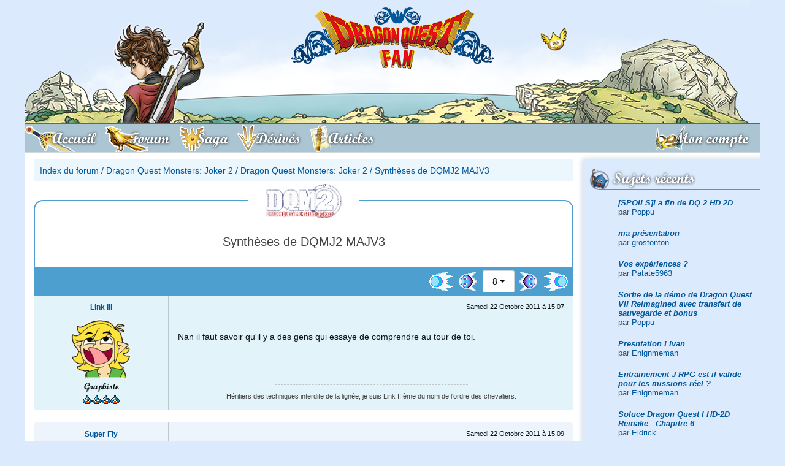

--- FILE ---
content_type: text/html; charset=UTF-8
request_url: http://www.dragonquest-fan.com/forum/index.php?showtopic=9403&page=8&subjectID=9403&pageID=92
body_size: 9361
content:
<!DOCTYPE html>
<html xmlns="http://www.w3.org/1999/xhtml" lang="fr">
<head>
  <title>Monsters Joker 2 - Synthèses de DQMJ2 MAJV3</title>
<meta name="keywords" content="forum,synthèses,de,dqmj2,majv3dragon,quest,monstersjoker,2" />
<meta name="description" content="Forum Dragon Quest Monsters: Joker 2 - Dragon Quest Monsters: Joker 2 - Synthèses de DQMJ2 MAJV3" />
<meta property='og:image' content='http://www.dragonquest-fan.com/imgs/website/news/default.png'/>
<meta property='og:image:secure_url' content='https://www.dragonquest-fan.com/imgs/website/news/default.png' />
<meta name='twitter:card' content='summary_large_image'>
<meta name='twitter:site' content='@DraqueFan'>
<meta name='twitter:creator' content='@flavien.salsmann'>
<meta name='twitter:title' content='Monsters Joker 2 - Synthèses de DQMJ2 MAJV3'>
<meta name='twitter:description' content='Forum Dragon Quest Monsters: Joker 2 - Dragon Quest Monsters: Joker 2 - Synthèses de DQMJ2 MAJV3''>
<meta name='twitter:image' content='https://www.dragonquest-fan.com/imgs/website/news/default.png' >
	<meta http-equiv="Content-Type" content="application/xhtml+xml; charset=utf-8" />
	<meta name="author" content="Flavien - Poppu - Salsmann" />
	<meta name="copyright" content="2018 - Dragon Quest Fan" />
	<meta name="identifier_url" content="http://www.dragonquest-fan.com" />
	<meta name="reply_to" content="poppu@dragonquest-fan.com" />
	<meta name="revisit-after" content="1 day" />
  <meta name="robots" content="index, follow" />
  <meta name="viewport" content="width=device-width, initial-scale=1, shrink-to-fit=no">

  <!-- LISTES DES CSS -->
  <link rel="stylesheet" href="/include/css/fontawesome-all.css" type="text/css" />
	<link rel="stylesheet" href="/include/css/v2.min.css" type="text/css" />

  <!-- jquery and popper for bootstrap -->
  <script src="/include/jvs/lib/jquery-3.2.1.min.js"></script>
  <script src="/include/jvs/lib/popper.min.js"></script>

	<link rel="shortcut icon" href="/favicon.ico" />
  <link rel="alternate" type="application/rss+xml" title="RSS Dragon Quest Fan" href="http://www.dragonquest-fan.com/rss.xml" />
  <!-- Pour le retour en haut de page -->
  <script src="/include/jvs/scroll-top.js"></script>

  <!-- Google Analytics -->
  <!--
  <script type="text/javascript">
    var _gaq = _gaq || [];
    _gaq.push(['_setAccount', 'UA-19712100-1']);
    _gaq.push(['_trackPageview']);
    (function() {
      var ga = document.createElement('script'); ga.type = 'text/javascript'; ga.async = true;
      ga.src = ('https:' == document.location.protocol ? 'https://ssl' : 'http://www') + '.google-analytics.com/ga.js';
      var s = document.getElementsByTagName('script')[0]; s.parentNode.insertBefore(ga, s);
    })();
  </script>
  -->
  <!-- End of Google Analytics -->
</head>


<body  class='dragonquest-'>

  <a id='top'></a>
  <div class="container px-0">
          <!-- we display the banner only to tablet and desktop devices -->
      <a id='banner' href='/'><img id='banner_bg' src='/imgs/website/banner/bg-banner.png' srcset='/imgs/website/banner/bg-banner@2x.png 2x'><img class='hero' src='/imgs/website/banner/heroes/dragonquestswords/1.png' srcset='/imgs/website/banner/heroes/dragonquestswords/1@2x.png 2x' alt='Héro bannière'><img id='slime' src='/imgs/website/banner/gome.png' srcset='/imgs/website/banner/gome@2x.png 2x'><img id='logo' src='/imgs/website/banner/logo.png' srcset='/imgs/website/banner/logo@2x.png 2x'></a>    
    <!-- <a id="banner" href="/">
        <div class="hero"></div>
        <div id="slime"></div>
        <div id="logo"></div>
      </a> -->

        <nav id="main_nav" class="navbar navbar-expand-md navbar-light bg-light">
    <button id="mobile_toggler" class="navbar-toggler" type="button" data-toggle="display" data-target="#mainNavToggler" data-scope="body">
      <i class="fas fa-bars"></i> MENU
    </button>
    <div class="collapse navbar-collapse no-transition" id="mainNavToggler">
      <div id="mobile_menu_header" class="d-flex flex-row d-md-none align-items-center">
        <button class="navbar-toggler" type="button" data-toggle="display" data-target="#mainNavToggler" data-scope="body">
          <i class="fas fa-times"></i>
        </button>
      </div>
      <ul id="main_menu" class="navbar-nav nav nav-pills w-100 pr-0 pr-md-5">
        <li id="accueil" class="nav-item order-1">
          <a class="nav-link" href="/">
            <span class="full-label">Accueil</span>
          </a>
        </li>
        <li id="forum" class="nav-item order-1">
          <a class="nav-link" href="/forum">
            <span class="full-label">Forum</span>
          </a>
        </li>
        <li id="saga" class="nav-item order-1">
          <a class="nav-link" href="/saga">
            <span class="full-label">Saga</span>
          </a>
        </li>
        <li id="derives" class="nav-item order-1">
          <a class="nav-link" href="/derives">
            <span class="full-label">Dérivés</span>
          </a>
        </li>
        <li id="articles" class="nav-item order-1">
          <a class="nav-link" href="/articles">
            <span class="full-label">Articles</span>
          </a>
        </li>
        <li id='login' class='nav-item order-0 order-md-2 ml-0 ml-md-auto mx-auto mx-md-0'><a class='nav-link' href='/connexion'><span class='full-label'>Mon compte</span></a></li><div class='navbar-divider'></div>      </ul>
      <button class="d-block d-md-none btn btn-outline-dark btn-icon mx-auto mt-30" data-toggle="display" data-target="#mainNavToggler" data-scope="body"><i class="fas fa-times"></i></button>
    </div>
  </nav>
  <script>$.getScript('/include/jvs/burger-menu.js');</script>
    <div id="main" class="d-flex flex-row-reverse">
    <div id="right_nav" class="d-none d-md-block">
  
    <!-- TWITCH -->

  <div id="recent_posts">
    <div class="r-icon">
      <i style="background-image: url('/imgs/website/icons/right/wip.png')"></i>
      <h2>Sujets récents</h2>
    </div>
    <div class="right-content">
      <div class='list-group'><div class='list-group-item list-group-item-action text-left mb-5'><b><i><a href='/forum/index.php?subjectID=15057&amp;pageID=1#403034' >[SPOILS]La fin de DQ 2 HD 2D </a></i></b><br />par <a href='/website/general/profil.php?memberID=1'>Poppu</a></div>
<div class='list-group-item list-group-item-action text-left mb-5'><b><i><a href='/forum/index.php?subjectID=15062&amp;pageID=1#403033' >ma présentation</a></i></b><br />par <a href='/website/general/profil.php?memberID=10001329'>grostonton</a></div>
<div class='list-group-item list-group-item-action text-left mb-5'><b><i><a href='/forum/index.php?subjectID=15033&amp;pageID=1#403031' >Vos expériences ?</a></i></b><br />par <a href='/website/general/profil.php?memberID=10001217'>Patate5963</a></div>
<div class='list-group-item list-group-item-action text-left mb-5'><b><i><a href='/forum/index.php?subjectID=15061&amp;pageID=1#403030' >Sortie de la démo de Dragon Quest VII Reimagined avec transfert de sauvegarde et bonus</a></i></b><br />par <a href='/website/general/profil.php?memberID=1'>Poppu</a></div>
<div class='list-group-item list-group-item-action text-left mb-5'><b><i><a href='/forum/index.php?subjectID=15058&amp;pageID=1#403028' >Presntation Livan</a></i></b><br />par <a href='/website/general/profil.php?memberID=92777'>Enignmeman</a></div>
<div class='list-group-item list-group-item-action text-left mb-5'><b><i><a href='/forum/index.php?subjectID=15059&amp;pageID=1#403027' >Entrainement J-RPG est-il valide pour les missions réel ?</a></i></b><br />par <a href='/website/general/profil.php?memberID=92777'>Enignmeman</a></div>
<div class='list-group-item list-group-item-action text-left mb-5'><b><i><a href='/forum/index.php?subjectID=15060&amp;pageID=1#403026' >Soluce Dragon Quest I HD-2D Remake - Chapitre 6</a></i></b><br />par <a href='/website/general/profil.php?memberID=50480'>Eldrick</a></div>
<div class='list-group-item list-group-item-action text-left mb-5'><b><i><a href='/forum/index.php?subjectID=15056&amp;pageID=1#403021' >Dragon Quest II HD-2D Remake : Où farmer l&#039;expérience et l&#039;argent</a></i></b><br />par <a href='/website/general/profil.php?memberID=78143'>Samchi</a></div>
<div class='list-group-item list-group-item-action text-left mb-5'><b><i><a href='/forum/index.php?subjectID=15053&amp;pageID=1#403019' >Dragon Quest II HD-2D Remake : Tous les emplacements des Parchemins</a></i></b><br />par <a href='/website/general/profil.php?memberID=1'>Poppu</a></div>
<div class='list-group-item list-group-item-action text-left mb-5'><b><i><a href='/forum/index.php?subjectID=15055&amp;pageID=1#403018' >Soluce Dragon Quest I HD-2D Remake - Chapitre 5</a></i></b><br />par <a href='/website/general/profil.php?memberID=50480'>Eldrick</a></div>
</div>    </div>
  </div>

  <div id="communaute">
    <div class="r-icon">
      <i id="rub_communaute"></i>
      <h2>Communauté</h2>
    </div>
    <div class="right-content">
      <div class="list-group">
        <a class='list-group-item list-group-item-action' href='/website/general/equipe.php'>L'équipe</a><a class='list-group-item list-group-item-action' href='/website/general/livreor.php'>Livre d'or</a><a class='list-group-item list-group-item-action' href='/website/general/membres.php'>Les membres</a><a class='list-group-item list-group-item-action' href='/website/general/news_archive.php'>Les archives d'actualité</a>      </div>
    </div>
  </div>

  <div id="soutenir">
    <div class="r-icon">
      <i id="rub_soutenir"></i>
      <h2>Nous soutenir</h2>
    </div>
    <div class="container text-center">
      <a target="_blank" href="https://amzn.to/2MpCP2x">
        <img src="/imgs/website/design/common/d11_amazon.png" alt="Boutique Dragon Quest Fan DQ XI Amazon" />
      </a>
      <div class="mx-auto">
        <a class="btn btn-outline-primary btn-icon" target="_blank" href="http://astore.amazon.fr/draquefan-21">
          <i class="fab fa-amazon"></i>
        </a>
        <a class="btn btn-outline-primary btn-icon" target="_blank" href="/rss.xml">
          <i class="fas fa-rss"></i>
        </a>
        <a class="btn btn-outline-primary btn-icon" target="_blank" href="https://www.facebook.com/DraqueFan/">
          <i class="fab fa-facebook"></i>
        </a>
        <a class="btn btn-outline-primary btn-icon" target="_blank" href="https://twitter.com/DraqueFan">
          <i class="fab fa-twitter"></i>
        </a>
      </div>
      <br />
    </div>
  </div>

  <div id="statistiques">
    <div class="r-icon">
      <i id="rub_statistiques"></i>
      <h2>Statistiques</h2>
    </div>
    <div class="right-content">
      <div class="list-group">
        <div class='list-group-item disabled'><div class='py-5'>Aucun membre en ligne</div><div class='list-group list-group-flush'></div></div>        <div class='list-group-item disabled'><div class='py-5'>7 anniversaires</div><div class='list-group list-group-flush'><a class='list-group-item list-group-item-action' href='/website/general/profil.php?memberID=10001124'>BastienH</a><a class='list-group-item list-group-item-action' href='/website/general/profil.php?memberID=74025'>Cristiano Messi</a><a class='list-group-item list-group-item-action' href='/website/general/profil.php?memberID=13205'>mcelias97</a><a class='list-group-item list-group-item-action' href='/website/general/profil.php?memberID=12497'>MLG41</a><a class='list-group-item list-group-item-action' href='/website/general/profil.php?memberID=12432'>ragnarok drake</a><a class='list-group-item list-group-item-action' href='/website/general/profil.php?memberID=13378'>Roi de Gotha</a><a class='list-group-item list-group-item-action' href='/website/general/profil.php?memberID=12708'>Soldano</a></div></div>        <div class='list-group-item disabled'><div class='py-5'>3 derniers inscrits</div><div class='list-group list-group-flush'><a class='list-group-item list-group-item-action' href='/website/general/profil.php?memberID=10001329'>grostonton</a><a class='list-group-item list-group-item-action' href='/website/general/profil.php?memberID=10001328'>boumpoisson</a><a class='list-group-item list-group-item-action' href='/website/general/profil.php?memberID=10001327'>klantexnqnt</a></div></div>      </div>
    </div>
  </div>
</div>
    <div id="content">

      <div class="d-block d-md-none">
            </div><div id="center" class="forum">
		<div class='breadcrumb'><a href='/forum/index.php'>Index du forum</a> / <a href='/forum/index.php?typeID=15'>Dragon Quest Monsters: Joker 2</a> / <a href='/forum/index.php?headerID=81'>Dragon Quest Monsters: Joker 2</a> / <a href='/forum/index.php?subjectID=9403'>Synthèses de DQMJ2 MAJV3</a></div><div id='topic_container'><div class='d-flex flex-column justify-content-center align-items-center forum-subject' id='topic_header'><div class='topic-logo logo-dragonquestmonstersjoker2'></div><h1 class='h3 my-30 px-10 text-center'>Synthèses de DQMJ2 MAJV3</h1></div><div id='action_header_left'></div><div id='action_header_right'></div></div><div class='dq-pagination d-flex flex-row justify-content-end align-items-center p-5'><a class='first' href='/forum/index.php?showtopic=9403&page=8&subjectID=9403&pageID=1'><img src='/imgs/website/icons/forum/first_page.png' alt='next' /></a><a class='previous' href='/forum/index.php?showtopic=9403&page=8&subjectID=9403&pageID=7'><img src='/imgs/website/icons/forum/previous_page.png' alt='previous' /></a><div class='dropdown mx-5'><button type='button' class='btn btn-flat-light dropdown-toggle' id='page_dropdown' data-toggle='dropdown' aria-haspopup='true' aria-expanded='false'>8</button><div class='dropdown-menu' aria-labelledby='page_dropdown'><a class='dropdown-item' href='/forum/index.php?showtopic=9403&page=8&subjectID=9403&pageID=1'/>1</a><a class='dropdown-item' href='/forum/index.php?showtopic=9403&page=8&subjectID=9403&pageID=2'/>2</a><a class='dropdown-item' href='/forum/index.php?showtopic=9403&page=8&subjectID=9403&pageID=3'/>3</a><a class='dropdown-item' href='/forum/index.php?showtopic=9403&page=8&subjectID=9403&pageID=4'/>4</a><a class='dropdown-item' href='/forum/index.php?showtopic=9403&page=8&subjectID=9403&pageID=5'/>5</a><a class='dropdown-item' href='/forum/index.php?showtopic=9403&page=8&subjectID=9403&pageID=6'/>6</a><a class='dropdown-item' href='/forum/index.php?showtopic=9403&page=8&subjectID=9403&pageID=7'/>7</a><a class='dropdown-item' href='/forum/index.php?showtopic=9403&page=8&subjectID=9403&pageID=8'/>8</a><a class='dropdown-item' href='/forum/index.php?showtopic=9403&page=8&subjectID=9403&pageID=9'/>9</a><a class='dropdown-item' href='/forum/index.php?showtopic=9403&page=8&subjectID=9403&pageID=10'/>10</a><a class='dropdown-item' href='/forum/index.php?showtopic=9403&page=8&subjectID=9403&pageID=11'/>11</a><a class='dropdown-item' href='/forum/index.php?showtopic=9403&page=8&subjectID=9403&pageID=12'/>12</a><a class='dropdown-item' href='/forum/index.php?showtopic=9403&page=8&subjectID=9403&pageID=13'/>13</a><a class='dropdown-item' href='/forum/index.php?showtopic=9403&page=8&subjectID=9403&pageID=14'/>14</a><a class='dropdown-item' href='/forum/index.php?showtopic=9403&page=8&subjectID=9403&pageID=15'/>15</a><a class='dropdown-item' href='/forum/index.php?showtopic=9403&page=8&subjectID=9403&pageID=16'/>16</a><a class='dropdown-item' href='/forum/index.php?showtopic=9403&page=8&subjectID=9403&pageID=17'/>17</a><a class='dropdown-item' href='/forum/index.php?showtopic=9403&page=8&subjectID=9403&pageID=18'/>18</a><a class='dropdown-item' href='/forum/index.php?showtopic=9403&page=8&subjectID=9403&pageID=19'/>19</a><a class='dropdown-item' href='/forum/index.php?showtopic=9403&page=8&subjectID=9403&pageID=20'/>20</a><a class='dropdown-item' href='/forum/index.php?showtopic=9403&page=8&subjectID=9403&pageID=21'/>21</a><a class='dropdown-item' href='/forum/index.php?showtopic=9403&page=8&subjectID=9403&pageID=22'/>22</a><a class='dropdown-item' href='/forum/index.php?showtopic=9403&page=8&subjectID=9403&pageID=23'/>23</a><a class='dropdown-item' href='/forum/index.php?showtopic=9403&page=8&subjectID=9403&pageID=24'/>24</a><a class='dropdown-item' href='/forum/index.php?showtopic=9403&page=8&subjectID=9403&pageID=25'/>25</a><a class='dropdown-item' href='/forum/index.php?showtopic=9403&page=8&subjectID=9403&pageID=26'/>26</a><a class='dropdown-item' href='/forum/index.php?showtopic=9403&page=8&subjectID=9403&pageID=27'/>27</a><a class='dropdown-item' href='/forum/index.php?showtopic=9403&page=8&subjectID=9403&pageID=28'/>28</a><a class='dropdown-item' href='/forum/index.php?showtopic=9403&page=8&subjectID=9403&pageID=29'/>29</a><a class='dropdown-item' href='/forum/index.php?showtopic=9403&page=8&subjectID=9403&pageID=30'/>30</a><a class='dropdown-item' href='/forum/index.php?showtopic=9403&page=8&subjectID=9403&pageID=31'/>31</a><a class='dropdown-item' href='/forum/index.php?showtopic=9403&page=8&subjectID=9403&pageID=32'/>32</a><a class='dropdown-item' href='/forum/index.php?showtopic=9403&page=8&subjectID=9403&pageID=33'/>33</a><a class='dropdown-item' href='/forum/index.php?showtopic=9403&page=8&subjectID=9403&pageID=34'/>34</a><a class='dropdown-item' href='/forum/index.php?showtopic=9403&page=8&subjectID=9403&pageID=35'/>35</a><a class='dropdown-item' href='/forum/index.php?showtopic=9403&page=8&subjectID=9403&pageID=36'/>36</a><a class='dropdown-item' href='/forum/index.php?showtopic=9403&page=8&subjectID=9403&pageID=37'/>37</a><a class='dropdown-item' href='/forum/index.php?showtopic=9403&page=8&subjectID=9403&pageID=38'/>38</a><a class='dropdown-item' href='/forum/index.php?showtopic=9403&page=8&subjectID=9403&pageID=39'/>39</a><a class='dropdown-item' href='/forum/index.php?showtopic=9403&page=8&subjectID=9403&pageID=40'/>40</a><a class='dropdown-item' href='/forum/index.php?showtopic=9403&page=8&subjectID=9403&pageID=41'/>41</a><a class='dropdown-item' href='/forum/index.php?showtopic=9403&page=8&subjectID=9403&pageID=42'/>42</a><a class='dropdown-item' href='/forum/index.php?showtopic=9403&page=8&subjectID=9403&pageID=43'/>43</a><a class='dropdown-item' href='/forum/index.php?showtopic=9403&page=8&subjectID=9403&pageID=44'/>44</a><a class='dropdown-item' href='/forum/index.php?showtopic=9403&page=8&subjectID=9403&pageID=45'/>45</a><a class='dropdown-item' href='/forum/index.php?showtopic=9403&page=8&subjectID=9403&pageID=46'/>46</a><a class='dropdown-item' href='/forum/index.php?showtopic=9403&page=8&subjectID=9403&pageID=47'/>47</a><a class='dropdown-item' href='/forum/index.php?showtopic=9403&page=8&subjectID=9403&pageID=48'/>48</a><a class='dropdown-item' href='/forum/index.php?showtopic=9403&page=8&subjectID=9403&pageID=49'/>49</a><a class='dropdown-item' href='/forum/index.php?showtopic=9403&page=8&subjectID=9403&pageID=50'/>50</a><a class='dropdown-item' href='/forum/index.php?showtopic=9403&page=8&subjectID=9403&pageID=51'/>51</a><a class='dropdown-item' href='/forum/index.php?showtopic=9403&page=8&subjectID=9403&pageID=52'/>52</a><a class='dropdown-item' href='/forum/index.php?showtopic=9403&page=8&subjectID=9403&pageID=53'/>53</a><a class='dropdown-item' href='/forum/index.php?showtopic=9403&page=8&subjectID=9403&pageID=54'/>54</a><a class='dropdown-item' href='/forum/index.php?showtopic=9403&page=8&subjectID=9403&pageID=55'/>55</a><a class='dropdown-item' href='/forum/index.php?showtopic=9403&page=8&subjectID=9403&pageID=56'/>56</a><a class='dropdown-item' href='/forum/index.php?showtopic=9403&page=8&subjectID=9403&pageID=57'/>57</a><a class='dropdown-item' href='/forum/index.php?showtopic=9403&page=8&subjectID=9403&pageID=58'/>58</a><a class='dropdown-item' href='/forum/index.php?showtopic=9403&page=8&subjectID=9403&pageID=59'/>59</a><a class='dropdown-item' href='/forum/index.php?showtopic=9403&page=8&subjectID=9403&pageID=60'/>60</a><a class='dropdown-item' href='/forum/index.php?showtopic=9403&page=8&subjectID=9403&pageID=61'/>61</a><a class='dropdown-item' href='/forum/index.php?showtopic=9403&page=8&subjectID=9403&pageID=62'/>62</a><a class='dropdown-item' href='/forum/index.php?showtopic=9403&page=8&subjectID=9403&pageID=63'/>63</a><a class='dropdown-item' href='/forum/index.php?showtopic=9403&page=8&subjectID=9403&pageID=64'/>64</a><a class='dropdown-item' href='/forum/index.php?showtopic=9403&page=8&subjectID=9403&pageID=65'/>65</a><a class='dropdown-item' href='/forum/index.php?showtopic=9403&page=8&subjectID=9403&pageID=66'/>66</a><a class='dropdown-item' href='/forum/index.php?showtopic=9403&page=8&subjectID=9403&pageID=67'/>67</a><a class='dropdown-item' href='/forum/index.php?showtopic=9403&page=8&subjectID=9403&pageID=68'/>68</a><a class='dropdown-item' href='/forum/index.php?showtopic=9403&page=8&subjectID=9403&pageID=69'/>69</a><a class='dropdown-item' href='/forum/index.php?showtopic=9403&page=8&subjectID=9403&pageID=70'/>70</a><a class='dropdown-item' href='/forum/index.php?showtopic=9403&page=8&subjectID=9403&pageID=71'/>71</a><a class='dropdown-item' href='/forum/index.php?showtopic=9403&page=8&subjectID=9403&pageID=72'/>72</a><a class='dropdown-item' href='/forum/index.php?showtopic=9403&page=8&subjectID=9403&pageID=73'/>73</a><a class='dropdown-item' href='/forum/index.php?showtopic=9403&page=8&subjectID=9403&pageID=74'/>74</a><a class='dropdown-item' href='/forum/index.php?showtopic=9403&page=8&subjectID=9403&pageID=75'/>75</a><a class='dropdown-item' href='/forum/index.php?showtopic=9403&page=8&subjectID=9403&pageID=76'/>76</a><a class='dropdown-item' href='/forum/index.php?showtopic=9403&page=8&subjectID=9403&pageID=77'/>77</a><a class='dropdown-item' href='/forum/index.php?showtopic=9403&page=8&subjectID=9403&pageID=78'/>78</a><a class='dropdown-item' href='/forum/index.php?showtopic=9403&page=8&subjectID=9403&pageID=79'/>79</a><a class='dropdown-item' href='/forum/index.php?showtopic=9403&page=8&subjectID=9403&pageID=80'/>80</a><a class='dropdown-item' href='/forum/index.php?showtopic=9403&page=8&subjectID=9403&pageID=81'/>81</a><a class='dropdown-item' href='/forum/index.php?showtopic=9403&page=8&subjectID=9403&pageID=82'/>82</a><a class='dropdown-item' href='/forum/index.php?showtopic=9403&page=8&subjectID=9403&pageID=83'/>83</a><a class='dropdown-item' href='/forum/index.php?showtopic=9403&page=8&subjectID=9403&pageID=84'/>84</a><a class='dropdown-item' href='/forum/index.php?showtopic=9403&page=8&subjectID=9403&pageID=85'/>85</a><a class='dropdown-item' href='/forum/index.php?showtopic=9403&page=8&subjectID=9403&pageID=86'/>86</a><a class='dropdown-item' href='/forum/index.php?showtopic=9403&page=8&subjectID=9403&pageID=87'/>87</a><a class='dropdown-item' href='/forum/index.php?showtopic=9403&page=8&subjectID=9403&pageID=88'/>88</a><a class='dropdown-item' href='/forum/index.php?showtopic=9403&page=8&subjectID=9403&pageID=89'/>89</a><a class='dropdown-item' href='/forum/index.php?showtopic=9403&page=8&subjectID=9403&pageID=90'/>90</a><a class='dropdown-item' href='/forum/index.php?showtopic=9403&page=8&subjectID=9403&pageID=91'/>91</a><a class='dropdown-item' href='/forum/index.php?showtopic=9403&page=8&subjectID=9403&pageID=92'/>92</a><a class='dropdown-item' href='/forum/index.php?showtopic=9403&page=8&subjectID=9403&pageID=93'/>93</a><a class='dropdown-item' href='/forum/index.php?showtopic=9403&page=8&subjectID=9403&pageID=94'/>94</a><a class='dropdown-item' href='/forum/index.php?showtopic=9403&page=8&subjectID=9403&pageID=95'/>95</a><a class='dropdown-item' href='/forum/index.php?showtopic=9403&page=8&subjectID=9403&pageID=96'/>96</a><a class='dropdown-item' href='/forum/index.php?showtopic=9403&page=8&subjectID=9403&pageID=97'/>97</a><a class='dropdown-item' href='/forum/index.php?showtopic=9403&page=8&subjectID=9403&pageID=98'/>98</a><a class='dropdown-item' href='/forum/index.php?showtopic=9403&page=8&subjectID=9403&pageID=99'/>99</a><a class='dropdown-item' href='/forum/index.php?showtopic=9403&page=8&subjectID=9403&pageID=100'/>100</a><a class='dropdown-item' href='/forum/index.php?showtopic=9403&page=8&subjectID=9403&pageID=101'/>101</a><a class='dropdown-item' href='/forum/index.php?showtopic=9403&page=8&subjectID=9403&pageID=102'/>102</a><a class='dropdown-item' href='/forum/index.php?showtopic=9403&page=8&subjectID=9403&pageID=103'/>103</a><a class='dropdown-item' href='/forum/index.php?showtopic=9403&page=8&subjectID=9403&pageID=104'/>104</a><a class='dropdown-item' href='/forum/index.php?showtopic=9403&page=8&subjectID=9403&pageID=105'/>105</a></div></div><a class='next' href='/forum/index.php?showtopic=9403&page=8&subjectID=9403&pageID=9'><img src='/imgs/website/icons/forum/next_page.png' alt='next' /></a><a class='last' href='/forum/index.php?showtopic=9403&page=8&subjectID=9403&pageID=105'><img src='/imgs/website/icons/forum/last_page.png' alt='next' /></a></div><div class='row no-gutters answer'><a id='258630'></a><div class='d-flex d-md-block col-md-3 member-info text-center justify-content-center py-10 px-10 px-md-5'><div class='d-flex flex-column justify-content-center text-left text-md-center order-2 px-5 mb-0 mb-md-10'><div class='member-name font-weight-bold'><a class='member-pseudo' href='/website/general/profil.php?memberID=14003'>Link III</a></div><div class='member-level small'><i></i></div></div><a class='order-1' href='/website/general/profil.php?memberID=14003'><img class='member-avatar' src='../imgs/website/avatars/14003.gif' alt = '14003' /></a><div class='d-none d-md-block'><div class='member-title dqfont'>Graphiste</div><div class='member-slimes'><img src="/imgs/forum/buttons/slime.gif" alt="Dragon Quest Slime" /><img src="/imgs/forum/buttons/slime.gif" alt="Dragon Quest Slime" /><img src="/imgs/forum/buttons/slime.gif" alt="Dragon Quest Slime" /><img src="/imgs/forum/buttons/slime.gif" alt="Dragon Quest Slime" /></div></div></div><div class='col answer-content d-flex flex-column'><div class='d-flex flex-row align-items-center answer-header'><div class='answer-date small ml-md-auto mr-md-15 mx-auto'>Samedi 22 Octobre 2011 &agrave; 15:07</div></div><div class='answer-message py-20 px-15'>
							Nan il faut savoir qu'il y a des gens qui essaye de comprendre au tour de toi.
						</div><div class='member-signature text-center small p-15'>H&eacute;ritiers des techniques interdite de la lign&eacute;e, je suis Link III&egrave;me du nom de l'ordre des chevaliers.                                                                                                                         <br /> 
</div></div></div><div class='row no-gutters answer'><a id='258631'></a><div class='d-flex d-md-block col-md-3 member-info text-center justify-content-center py-10 px-10 px-md-5'><div class='d-flex flex-column justify-content-center text-left text-md-center order-2 px-5 mb-0 mb-md-10'><div class='member-name font-weight-bold'><a class='member-pseudo' href='/website/general/profil.php?memberID=10954'>Super Fly</a></div><div class='member-level small'><i></i></div></div><a class='order-1' href='/website/general/profil.php?memberID=10954'><img class='member-avatar' src='/imgs/website/avatars/inconnu.png' alt = '10954' /></a><div class='d-none d-md-block'><div class='member-title dqfont'>Membre</div><div class='member-slimes'><img src="/imgs/forum/buttons/slime.gif" alt="Dragon Quest Slime" /></div></div></div><div class='col answer-content d-flex flex-column'><div class='d-flex flex-row align-items-center answer-header'><div class='answer-date small ml-md-auto mr-md-15 mx-auto'>Samedi 22 Octobre 2011 &agrave; 15:09</div></div><div class='answer-message py-20 px-15'>
							<p>
	lol sinon comment on fait un dragon du zenith???</p>

						</div><div class='member-signature text-center small p-15'>je suis un guerrier qui passe son temps a massacrer des monstres plus puissant les uns que les autres</div></div></div><div class='row no-gutters answer'><a id='258635'></a><div class='d-flex d-md-block col-md-3 member-info text-center justify-content-center py-10 px-10 px-md-5'><div class='d-flex flex-column justify-content-center text-left text-md-center order-2 px-5 mb-0 mb-md-10'><div class='member-name font-weight-bold'><a class='member-pseudo' href='/website/general/profil.php?memberID=14003'>Link III</a></div><div class='member-level small'><i></i></div></div><a class='order-1' href='/website/general/profil.php?memberID=14003'><img class='member-avatar' src='../imgs/website/avatars/14003.gif' alt = '14003' /></a><div class='d-none d-md-block'><div class='member-title dqfont'>Graphiste</div><div class='member-slimes'><img src="/imgs/forum/buttons/slime.gif" alt="Dragon Quest Slime" /><img src="/imgs/forum/buttons/slime.gif" alt="Dragon Quest Slime" /><img src="/imgs/forum/buttons/slime.gif" alt="Dragon Quest Slime" /><img src="/imgs/forum/buttons/slime.gif" alt="Dragon Quest Slime" /></div></div></div><div class='col answer-content d-flex flex-column'><div class='d-flex flex-row align-items-center answer-header'><div class='answer-date small ml-md-auto mr-md-15 mx-auto'>Samedi 22 Octobre 2011 &agrave; 15:19</div></div><div class='answer-message py-20 px-15'>
							<h2>
	Dragon du Z&eacute;nith</h2>
<table border="1" cellpadding="1" cellspacing="1" class="forum" style="width: 500px; ">
	
		<tr>
			<td style="text-align: center; ">
				<span style="font-size:12px;">1e monstre</span></td>
			<td style="text-align: center; ">
				&nbsp;</td>
			<td style="text-align: center; ">
				<span style="font-size:12px;">2e monstre</span></td>
			<td style="text-align: center; ">
				&nbsp;</td>
			<td style="text-align: center; ">
				<span style="font-size:12px;">3e monstre</span></td>
			<td style="text-align: center; ">
				&nbsp;</td>
			<td style="text-align: center; ">
				<span style="font-size:12px;">4e monstre</span></td>
			<td style="text-align: center; ">
				&nbsp;</td>
			<td style="text-align: center; ">
				<span style="font-size:12px;">R&eacute;sultat</span></td>
		</tr>
		<tr>
			<td style="text-align: center; ">
				<strong><span style="font-size: 16px; "><img alt="" src="http://www.woodus.com/den/gallery/graphics/dqm5ds/monstericons/xenlon.png" style="border-style: initial; border-color: initial; width: 40px; height: 80px; " /></span></strong></td>
			<td style="text-align: center; ">
				+</td>
			<td style="text-align: center; ">
				<strong><span style="font-size: 16px; "><img alt="" src="http://www.woodus.com/den/gallery/graphics/dqm5ds/monstericons/nokturnus.png" style="border-style: initial; border-color: initial; width: 40px; height: 40px; " /></span></strong></td>
			<td style="text-align: center; ">
				+</td>
			<td style="text-align: center; ">
				<strong><span style="font-size: 16px; "><img alt="" src="http://www.woodus.com/den/gallery/graphics/dqm5ds/monstericons/dracolord.png" style="border-style: initial; border-color: initial; width: 40px; height: 40px; " /></span></strong></td>
			<td style="text-align: center; ">
				+</td>
			<td style="text-align: center; ">
				<b><strong><span style="font-size: 16px; "><img alt="" src="http://www.woodus.com/den/gallery/graphics/dqm5ds/monstericons/aquarion.png" style="border-style: initial; border-color: initial; width: 40px; height: 120px; " /></span></strong></b><span style="font-size: 16px; "><span style="font-size:12px;">ou</span></span><b><strong><span style="font-size: 16px; "><img alt="" src="http://www.woodus.com/den/gallery/graphics/dqm5ds/monstericons/sagittar.png" style="border-style: initial; border-color: initial; width: 40px; height: 120px; " /></span></strong></b></td>
			<td style="text-align: center; ">
				=</td>
			<td style="text-align: center; ">
				<b><img alt="" src="http://www.woodus.com/den/gallery/graphics/dqm5ds/monstericons/zenith_dragon.png" style="width: 40px; height: 120px; " /></b></td>
		</tr>
	
</table>
<p>
	<em><span style="font-size:11px;">Images de Woodus</span></em></p>

						</div><div class='member-signature text-center small p-15'>H&eacute;ritiers des techniques interdite de la lign&eacute;e, je suis Link III&egrave;me du nom de l'ordre des chevaliers.                                                                                                                         <br /> 
</div></div></div><div class='row no-gutters answer'><a id='258756'></a><div class='d-flex d-md-block col-md-3 member-info text-center justify-content-center py-10 px-10 px-md-5'><div class='d-flex flex-column justify-content-center text-left text-md-center order-2 px-5 mb-0 mb-md-10'><div class='member-name font-weight-bold'><a class='member-pseudo' href='/website/general/profil.php?memberID=10689'>Cwok'cawotte</a></div><div class='member-level small'><i></i></div></div><a class='order-1' href='/website/general/profil.php?memberID=10689'><img class='member-avatar' src='../imgs/website/avatars/10689.gif' alt = '10689' /></a><div class='d-none d-md-block'><div class='member-title dqfont'>Membre</div><div class='member-slimes'><img src="/imgs/forum/buttons/slime.gif" alt="Dragon Quest Slime" /><img src="/imgs/forum/buttons/slime.gif" alt="Dragon Quest Slime" /><img src="/imgs/forum/buttons/slime.gif" alt="Dragon Quest Slime" /></div></div></div><div class='col answer-content d-flex flex-column'><div class='d-flex flex-row align-items-center answer-header'><div class='answer-date small ml-md-auto mr-md-15 mx-auto'>Samedi 22 Octobre 2011 &agrave; 21:19</div></div><div class='answer-message py-20 px-15'>
							<p>
	A savoir si tu as besoin des noms :<br />
	<br />
	(Xenlon + Nokturnus) + (Lordraco + Aquarion&nbsp;OU Sagittaure) qui donne le fameux Dragon du Z&eacute;nith.</p>

						</div><div class='member-signature text-center small p-15'>Vous &ecirc;tes innocent de la t&ecirc;te que vous avez, mais ... Vous &ecirc;tes responsable de la gueule vous faites.</div></div></div><div class='row no-gutters answer'><a id='258758'></a><div class='d-flex d-md-block col-md-3 member-info text-center justify-content-center py-10 px-10 px-md-5'><div class='d-flex flex-column justify-content-center text-left text-md-center order-2 px-5 mb-0 mb-md-10'><div class='member-name font-weight-bold'><a class='member-pseudo' href='/website/general/profil.php?memberID=19802'>antropov</a></div><div class='member-level small'><i></i></div></div><a class='order-1' href='/website/general/profil.php?memberID=19802'><img class='member-avatar' src='../imgs/website/avatars/19802.gif' alt = '19802' /></a><div class='d-none d-md-block'><div class='member-title dqfont'>Correcteur</div><div class='member-slimes'><img src="/imgs/forum/buttons/slime.gif" alt="Dragon Quest Slime" /><img src="/imgs/forum/buttons/slime.gif" alt="Dragon Quest Slime" /><img src="/imgs/forum/buttons/slime.gif" alt="Dragon Quest Slime" /><img src="/imgs/forum/buttons/slime.gif" alt="Dragon Quest Slime" /><img src="/imgs/forum/buttons/slime.gif" alt="Dragon Quest Slime" /></div></div></div><div class='col answer-content d-flex flex-column'><div class='d-flex flex-row align-items-center answer-header'><div class='answer-date small ml-md-auto mr-md-15 mx-auto'>Samedi 22 Octobre 2011 &agrave; 21:20</div></div><div class='answer-message py-20 px-15'>
							Aquarion, je crois, pour ton "jessaipa"
						</div><div class='member-signature text-center small p-15'>http://www.youtube.com/watch?v=IG0nrPrelKk&amp;feature=related</div></div></div><div class='row no-gutters answer'><a id='258763'></a><div class='d-flex d-md-block col-md-3 member-info text-center justify-content-center py-10 px-10 px-md-5'><div class='d-flex flex-column justify-content-center text-left text-md-center order-2 px-5 mb-0 mb-md-10'><div class='member-name font-weight-bold'><a class='member-pseudo' href='/website/general/profil.php?memberID=10689'>Cwok'cawotte</a></div><div class='member-level small'><i></i></div></div><a class='order-1' href='/website/general/profil.php?memberID=10689'><img class='member-avatar' src='../imgs/website/avatars/10689.gif' alt = '10689' /></a><div class='d-none d-md-block'><div class='member-title dqfont'>Membre</div><div class='member-slimes'><img src="/imgs/forum/buttons/slime.gif" alt="Dragon Quest Slime" /><img src="/imgs/forum/buttons/slime.gif" alt="Dragon Quest Slime" /><img src="/imgs/forum/buttons/slime.gif" alt="Dragon Quest Slime" /></div></div></div><div class='col answer-content d-flex flex-column'><div class='d-flex flex-row align-items-center answer-header'><div class='answer-date small ml-md-auto mr-md-15 mx-auto'>Samedi 22 Octobre 2011 &agrave; 21:25</div></div><div class='answer-message py-20 px-15'>
							Quel "jessaipa" ? =D Hihi je me rapellais d'un "Aqua..." mais j'avais un trou. Merci en tout cas.
						</div><div class='member-signature text-center small p-15'>Vous &ecirc;tes innocent de la t&ecirc;te que vous avez, mais ... Vous &ecirc;tes responsable de la gueule vous faites.</div></div></div><div class='row no-gutters answer'><a id='258854'></a><div class='d-flex d-md-block col-md-3 member-info text-center justify-content-center py-10 px-10 px-md-5'><div class='d-flex flex-column justify-content-center text-left text-md-center order-2 px-5 mb-0 mb-md-10'><div class='member-name font-weight-bold'><a class='member-pseudo' href='/website/general/profil.php?memberID=9668'>83nico</a></div><div class='member-level small'><i></i></div></div><a class='order-1' href='/website/general/profil.php?memberID=9668'><img class='member-avatar' src='/imgs/website/avatars/inconnu.png' alt = '9668' /></a><div class='d-none d-md-block'><div class='member-title dqfont'>Membre</div><div class='member-slimes'></div></div></div><div class='col answer-content d-flex flex-column'><div class='d-flex flex-row align-items-center answer-header'><div class='answer-date small ml-md-auto mr-md-15 mx-auto'>Dimanche 23 Octobre 2011 &agrave; 14:22</div></div><div class='answer-message py-20 px-15'>
							Super ton topic ! <br /> 
J'suis en train de faire les synthèses pour avoir les gluants  qu'il me manque et ça aide beaucoup  :-)  <br /> 
Juste un truc, j'ai regardé pour la synthèse de 2 médigluants ensemble, ça donne pas de gluante... <br /> 
Je l'ai faite avec gluant + médigluant moi
						</div></div></div><div class='row no-gutters answer'><a id='258855'></a><div class='d-flex d-md-block col-md-3 member-info text-center justify-content-center py-10 px-10 px-md-5'><div class='d-flex flex-column justify-content-center text-left text-md-center order-2 px-5 mb-0 mb-md-10'><div class='member-name font-weight-bold'><a class='member-pseudo' href='/website/general/profil.php?memberID=19802'>antropov</a></div><div class='member-level small'><i></i></div></div><a class='order-1' href='/website/general/profil.php?memberID=19802'><img class='member-avatar' src='../imgs/website/avatars/19802.gif' alt = '19802' /></a><div class='d-none d-md-block'><div class='member-title dqfont'>Correcteur</div><div class='member-slimes'><img src="/imgs/forum/buttons/slime.gif" alt="Dragon Quest Slime" /><img src="/imgs/forum/buttons/slime.gif" alt="Dragon Quest Slime" /><img src="/imgs/forum/buttons/slime.gif" alt="Dragon Quest Slime" /><img src="/imgs/forum/buttons/slime.gif" alt="Dragon Quest Slime" /><img src="/imgs/forum/buttons/slime.gif" alt="Dragon Quest Slime" /></div></div></div><div class='col answer-content d-flex flex-column'><div class='d-flex flex-row align-items-center answer-header'><div class='answer-date small ml-md-auto mr-md-15 mx-auto'>Dimanche 23 Octobre 2011 &agrave; 14:24</div></div><div class='answer-message py-20 px-15'>
							Pour faire une gluante : <br /> 
Ornithox + Médigluant. <br /> 
 <br /> 
C'est la plus facile car (normalement) tout le monde la connaît. <br /> 
Elle figure sur le guide.
						</div><div class='member-signature text-center small p-15'>http://www.youtube.com/watch?v=IG0nrPrelKk&amp;feature=related</div></div></div><div class='row no-gutters answer'><a id='258856'></a><div class='d-flex d-md-block col-md-3 member-info text-center justify-content-center py-10 px-10 px-md-5'><div class='d-flex flex-column justify-content-center text-left text-md-center order-2 px-5 mb-0 mb-md-10'><div class='member-name font-weight-bold'><a class='member-pseudo' href='/website/general/profil.php?memberID=9613'>Urice</a></div><div class='member-level small'><i></i></div></div><a class='order-1' href='/website/general/profil.php?memberID=9613'><img class='member-avatar' src='../imgs/website/avatars/9613.gif' alt = '9613' /></a><div class='d-none d-md-block'><div class='member-title dqfont'>Le paladin</div><div class='member-slimes'><img src="/imgs/forum/buttons/slime.gif" alt="Dragon Quest Slime" /><img src="/imgs/forum/buttons/slime.gif" alt="Dragon Quest Slime" /><img src="/imgs/forum/buttons/slime.gif" alt="Dragon Quest Slime" /><img src="/imgs/forum/buttons/slime.gif" alt="Dragon Quest Slime" /><img src="/imgs/forum/buttons/slime.gif" alt="Dragon Quest Slime" /></div></div></div><div class='col answer-content d-flex flex-column'><div class='d-flex flex-row align-items-center answer-header'><div class='answer-date small ml-md-auto mr-md-15 mx-auto'>Dimanche 23 Octobre 2011 &agrave; 14:24</div></div><div class='answer-message py-20 px-15'>
							Juste une question, comment vous faites pour mettre 4 monstres à la synthèse ?
						</div><div class='member-signature text-center small p-15'>[Ins&eacute;rer une signature classe] <br /> 
Je suis de retour pour vous jouer... &agrave; non c'est pas mon texte &ccedil;a !</div></div></div><div class='row no-gutters answer'><a id='258858'></a><div class='d-flex d-md-block col-md-3 member-info text-center justify-content-center py-10 px-10 px-md-5'><div class='d-flex flex-column justify-content-center text-left text-md-center order-2 px-5 mb-0 mb-md-10'><div class='member-name font-weight-bold'><a class='member-pseudo' href='/website/general/profil.php?memberID=19802'>antropov</a></div><div class='member-level small'><i></i></div></div><a class='order-1' href='/website/general/profil.php?memberID=19802'><img class='member-avatar' src='../imgs/website/avatars/19802.gif' alt = '19802' /></a><div class='d-none d-md-block'><div class='member-title dqfont'>Correcteur</div><div class='member-slimes'><img src="/imgs/forum/buttons/slime.gif" alt="Dragon Quest Slime" /><img src="/imgs/forum/buttons/slime.gif" alt="Dragon Quest Slime" /><img src="/imgs/forum/buttons/slime.gif" alt="Dragon Quest Slime" /><img src="/imgs/forum/buttons/slime.gif" alt="Dragon Quest Slime" /><img src="/imgs/forum/buttons/slime.gif" alt="Dragon Quest Slime" /></div></div></div><div class='col answer-content d-flex flex-column'><div class='d-flex flex-row align-items-center answer-header'><div class='answer-date small ml-md-auto mr-md-15 mx-auto'>Dimanche 23 Octobre 2011 &agrave; 14:26</div></div><div class='answer-message py-20 px-15'>
							<p>
	<b>Citation: Romain-Rahl le Dimanche 16 Octobre 2011 &agrave; 19:47</b></p>
<blockquote style="text-align: left;">
	Tu fusionnes les deux premiers ensemble. Tu fusionnes les deux derniers ensemble. Tu fusionnes le r&eacute;sultat des deux.</blockquote>
<p>
	Question d&eacute;j&agrave; pos&eacute;e, r&eacute;ponse d&eacute;j&agrave; donn&eacute;e.</p>
<p>
	&nbsp;</p>
<p>
	EDIT : Devanc&eacute; :p</p>

						</div><div class='member-signature text-center small p-15'>http://www.youtube.com/watch?v=IG0nrPrelKk&amp;feature=related</div></div></div><div class='row no-gutters answer'><a id='258859'></a><div class='d-flex d-md-block col-md-3 member-info text-center justify-content-center py-10 px-10 px-md-5'><div class='d-flex flex-column justify-content-center text-left text-md-center order-2 px-5 mb-0 mb-md-10'><div class='member-name font-weight-bold'><a class='member-pseudo' href='/website/general/profil.php?memberID=18547'>Romain-Rahl</a></div><div class='member-level small'><i></i></div></div><a class='order-1' href='/website/general/profil.php?memberID=18547'><img class='member-avatar' src='../imgs/website/avatars/18547.jpg' alt = '18547' /></a><div class='d-none d-md-block'><div class='member-title dqfont'>Membre</div><div class='member-slimes'><img src="/imgs/forum/buttons/slime.gif" alt="Dragon Quest Slime" /><img src="/imgs/forum/buttons/slime.gif" alt="Dragon Quest Slime" /><img src="/imgs/forum/buttons/slime.gif" alt="Dragon Quest Slime" /><img src="/imgs/forum/buttons/slime.gif" alt="Dragon Quest Slime" /></div></div></div><div class='col answer-content d-flex flex-column'><div class='d-flex flex-row align-items-center answer-header'><div class='answer-date small ml-md-auto mr-md-15 mx-auto'>Dimanche 23 Octobre 2011 &agrave; 14:26</div></div><div class='answer-message py-20 px-15'>
							Grand-parent 1 + GP2 = Parent 1. <br /> 
GP3 + GP4 = Parent 2. <br /> 
Parent 1 + Parent 2 = Monstre final.
						</div><div class='member-signature text-center small p-15'>Clique sur &quot;WWW&quot; pour t'inscrire (serveur Helsephine) &lt;br /&gt; 
Les Anglais avec les cochons d'Inde, et les Fran&ccedil;ais avec la Cochinchine. &lt;br /&gt; 
Mortamor, c'est comme Rayman ou Fran&ccedil;ois Cluzet, il a pas le droit au chocolat. &lt;br /&gt; 
DQMJ2 : Un Anneau pour les gouverner tous.</div></div></div><div class='row no-gutters answer'><a id='258914'></a><div class='d-flex d-md-block col-md-3 member-info text-center justify-content-center py-10 px-10 px-md-5'><div class='d-flex flex-column justify-content-center text-left text-md-center order-2 px-5 mb-0 mb-md-10'><div class='member-name font-weight-bold'><a class='member-pseudo' href='/website/general/profil.php?memberID=13018'>Fée lée</a></div><div class='member-level small'><i></i></div></div><a class='order-1' href='/website/general/profil.php?memberID=13018'><img class='member-avatar' src='../imgs/website/avatars/13018.gif' alt = '13018' /></a><div class='d-none d-md-block'><div class='member-title dqfont'>Membre</div><div class='member-slimes'><img src="/imgs/forum/buttons/slime.gif" alt="Dragon Quest Slime" /><img src="/imgs/forum/buttons/slime.gif" alt="Dragon Quest Slime" /><img src="/imgs/forum/buttons/slime.gif" alt="Dragon Quest Slime" /></div></div></div><div class='col answer-content d-flex flex-column'><div class='d-flex flex-row align-items-center answer-header'><div class='answer-date small ml-md-auto mr-md-15 mx-auto'>Dimanche 23 Octobre 2011 &agrave; 17:04</div></div><div class='answer-message py-20 px-15'>
							Est ce que quelqu’un peux me donner des recettes de monstres X à synthétiser pas trop compliquer ? (J'en suis à battre Pacience pour la 2éme fois, et mon Ruine ne suffit pas )
						</div><div class='member-signature text-center small p-15'>M&eacute;fiez vous de l'elfe des t&eacute;n&egrave;bres <br /> 
ne le mettez pas en col&egrave;re car ses pouvoirs pourraient se  d&eacute;chainer sur vous <br /> 
</div></div></div><div class='row no-gutters answer'><a id='258918'></a><div class='d-flex d-md-block col-md-3 member-info text-center justify-content-center py-10 px-10 px-md-5'><div class='d-flex flex-column justify-content-center text-left text-md-center order-2 px-5 mb-0 mb-md-10'><div class='member-name font-weight-bold'><a class='member-pseudo' href='/website/general/profil.php?memberID=10689'>Cwok'cawotte</a></div><div class='member-level small'><i></i></div></div><a class='order-1' href='/website/general/profil.php?memberID=10689'><img class='member-avatar' src='../imgs/website/avatars/10689.gif' alt = '10689' /></a><div class='d-none d-md-block'><div class='member-title dqfont'>Membre</div><div class='member-slimes'><img src="/imgs/forum/buttons/slime.gif" alt="Dragon Quest Slime" /><img src="/imgs/forum/buttons/slime.gif" alt="Dragon Quest Slime" /><img src="/imgs/forum/buttons/slime.gif" alt="Dragon Quest Slime" /></div></div></div><div class='col answer-content d-flex flex-column'><div class='d-flex flex-row align-items-center answer-header'><div class='answer-date small ml-md-auto mr-md-15 mx-auto'>Dimanche 23 Octobre 2011 &agrave; 17:19</div></div><div class='answer-message py-20 px-15'>
							Il n'y a aucune recette de Niveau X facile. La plus simple ou presque que je connaisse, c'est Nimzo. La voici dans l'ordre : <br /> 
Kaos + Gémon = Baramos <br /> 
Baramos + Khalamar = Le fameux Nimzo. Bonne chance !
						</div><div class='member-signature text-center small p-15'>Vous &ecirc;tes innocent de la t&ecirc;te que vous avez, mais ... Vous &ecirc;tes responsable de la gueule vous faites.</div></div></div><div class='row no-gutters answer'><a id='258920'></a><div class='d-flex d-md-block col-md-3 member-info text-center justify-content-center py-10 px-10 px-md-5'><div class='d-flex flex-column justify-content-center text-left text-md-center order-2 px-5 mb-0 mb-md-10'><div class='member-name font-weight-bold'><a class='member-pseudo' href='/website/general/profil.php?memberID=9665'>Absol</a></div><div class='member-level small'><i></i></div></div><a class='order-1' href='/website/general/profil.php?memberID=9665'><img class='member-avatar' src='../imgs/website/avatars/9665.png' alt = '9665' /></a><div class='d-none d-md-block'><div class='member-title dqfont'>Combattant</div><div class='member-slimes'><img src="/imgs/forum/buttons/slime.gif" alt="Dragon Quest Slime" /></div></div></div><div class='col answer-content d-flex flex-column'><div class='d-flex flex-row align-items-center answer-header'><div class='answer-date small ml-md-auto mr-md-15 mx-auto'>Dimanche 23 Octobre 2011 &agrave; 17:33</div></div><div class='answer-message py-20 px-15'>
							Hey, comment opn fais un gon !!!! ? <br /> 
 <br /> 
Et comment on peut être sur d'avoir un monstre - ? J'ai moins de 10 monstres - pour au moins 20 +
						</div></div></div><a name='last' id='last'></a><div class='row no-gutters answer'><a id='258921'></a><div class='d-flex d-md-block col-md-3 member-info text-center justify-content-center py-10 px-10 px-md-5'><div class='d-flex flex-column justify-content-center text-left text-md-center order-2 px-5 mb-0 mb-md-10'><div class='member-name font-weight-bold'><a class='member-pseudo' href='/website/general/profil.php?memberID=9613'>Urice</a></div><div class='member-level small'><i></i></div></div><a class='order-1' href='/website/general/profil.php?memberID=9613'><img class='member-avatar' src='../imgs/website/avatars/9613.gif' alt = '9613' /></a><div class='d-none d-md-block'><div class='member-title dqfont'>Le paladin</div><div class='member-slimes'><img src="/imgs/forum/buttons/slime.gif" alt="Dragon Quest Slime" /><img src="/imgs/forum/buttons/slime.gif" alt="Dragon Quest Slime" /><img src="/imgs/forum/buttons/slime.gif" alt="Dragon Quest Slime" /><img src="/imgs/forum/buttons/slime.gif" alt="Dragon Quest Slime" /><img src="/imgs/forum/buttons/slime.gif" alt="Dragon Quest Slime" /></div></div></div><div class='col answer-content d-flex flex-column'><div class='d-flex flex-row align-items-center answer-header'><div class='answer-date small ml-md-auto mr-md-15 mx-auto'>Dimanche 23 Octobre 2011 &agrave; 17:45</div></div><div class='answer-message py-20 px-15'>
							Comment on a Gémon ? Moi je doit le battre en boss là et je peux pas le dresser... Comment on le fait par Synthèse ?
						</div><div class='member-signature text-center small p-15'>[Ins&eacute;rer une signature classe] <br /> 
Je suis de retour pour vous jouer... &agrave; non c'est pas mon texte &ccedil;a !</div></div></div><div class='mb-20'><div class='dq-pagination d-flex flex-row justify-content-end align-items-center p-5'><a class='first' href='/forum/index.php?showtopic=9403&page=8&subjectID=9403&pageID=1'><img src='/imgs/website/icons/forum/first_page.png' alt='next' /></a><a class='previous' href='/forum/index.php?showtopic=9403&page=8&subjectID=9403&pageID=7'><img src='/imgs/website/icons/forum/previous_page.png' alt='previous' /></a><div class='dropdown mx-5'><button type='button' class='btn btn-flat-light dropdown-toggle' id='page_dropdown' data-toggle='dropdown' aria-haspopup='true' aria-expanded='false'>8</button><div class='dropdown-menu' aria-labelledby='page_dropdown'><a class='dropdown-item' href='/forum/index.php?showtopic=9403&page=8&subjectID=9403&pageID=1'/>1</a><a class='dropdown-item' href='/forum/index.php?showtopic=9403&page=8&subjectID=9403&pageID=2'/>2</a><a class='dropdown-item' href='/forum/index.php?showtopic=9403&page=8&subjectID=9403&pageID=3'/>3</a><a class='dropdown-item' href='/forum/index.php?showtopic=9403&page=8&subjectID=9403&pageID=4'/>4</a><a class='dropdown-item' href='/forum/index.php?showtopic=9403&page=8&subjectID=9403&pageID=5'/>5</a><a class='dropdown-item' href='/forum/index.php?showtopic=9403&page=8&subjectID=9403&pageID=6'/>6</a><a class='dropdown-item' href='/forum/index.php?showtopic=9403&page=8&subjectID=9403&pageID=7'/>7</a><a class='dropdown-item' href='/forum/index.php?showtopic=9403&page=8&subjectID=9403&pageID=8'/>8</a><a class='dropdown-item' href='/forum/index.php?showtopic=9403&page=8&subjectID=9403&pageID=9'/>9</a><a class='dropdown-item' href='/forum/index.php?showtopic=9403&page=8&subjectID=9403&pageID=10'/>10</a><a class='dropdown-item' href='/forum/index.php?showtopic=9403&page=8&subjectID=9403&pageID=11'/>11</a><a class='dropdown-item' href='/forum/index.php?showtopic=9403&page=8&subjectID=9403&pageID=12'/>12</a><a class='dropdown-item' href='/forum/index.php?showtopic=9403&page=8&subjectID=9403&pageID=13'/>13</a><a class='dropdown-item' href='/forum/index.php?showtopic=9403&page=8&subjectID=9403&pageID=14'/>14</a><a class='dropdown-item' href='/forum/index.php?showtopic=9403&page=8&subjectID=9403&pageID=15'/>15</a><a class='dropdown-item' href='/forum/index.php?showtopic=9403&page=8&subjectID=9403&pageID=16'/>16</a><a class='dropdown-item' href='/forum/index.php?showtopic=9403&page=8&subjectID=9403&pageID=17'/>17</a><a class='dropdown-item' href='/forum/index.php?showtopic=9403&page=8&subjectID=9403&pageID=18'/>18</a><a class='dropdown-item' href='/forum/index.php?showtopic=9403&page=8&subjectID=9403&pageID=19'/>19</a><a class='dropdown-item' href='/forum/index.php?showtopic=9403&page=8&subjectID=9403&pageID=20'/>20</a><a class='dropdown-item' href='/forum/index.php?showtopic=9403&page=8&subjectID=9403&pageID=21'/>21</a><a class='dropdown-item' href='/forum/index.php?showtopic=9403&page=8&subjectID=9403&pageID=22'/>22</a><a class='dropdown-item' href='/forum/index.php?showtopic=9403&page=8&subjectID=9403&pageID=23'/>23</a><a class='dropdown-item' href='/forum/index.php?showtopic=9403&page=8&subjectID=9403&pageID=24'/>24</a><a class='dropdown-item' href='/forum/index.php?showtopic=9403&page=8&subjectID=9403&pageID=25'/>25</a><a class='dropdown-item' href='/forum/index.php?showtopic=9403&page=8&subjectID=9403&pageID=26'/>26</a><a class='dropdown-item' href='/forum/index.php?showtopic=9403&page=8&subjectID=9403&pageID=27'/>27</a><a class='dropdown-item' href='/forum/index.php?showtopic=9403&page=8&subjectID=9403&pageID=28'/>28</a><a class='dropdown-item' href='/forum/index.php?showtopic=9403&page=8&subjectID=9403&pageID=29'/>29</a><a class='dropdown-item' href='/forum/index.php?showtopic=9403&page=8&subjectID=9403&pageID=30'/>30</a><a class='dropdown-item' href='/forum/index.php?showtopic=9403&page=8&subjectID=9403&pageID=31'/>31</a><a class='dropdown-item' href='/forum/index.php?showtopic=9403&page=8&subjectID=9403&pageID=32'/>32</a><a class='dropdown-item' href='/forum/index.php?showtopic=9403&page=8&subjectID=9403&pageID=33'/>33</a><a class='dropdown-item' href='/forum/index.php?showtopic=9403&page=8&subjectID=9403&pageID=34'/>34</a><a class='dropdown-item' href='/forum/index.php?showtopic=9403&page=8&subjectID=9403&pageID=35'/>35</a><a class='dropdown-item' href='/forum/index.php?showtopic=9403&page=8&subjectID=9403&pageID=36'/>36</a><a class='dropdown-item' href='/forum/index.php?showtopic=9403&page=8&subjectID=9403&pageID=37'/>37</a><a class='dropdown-item' href='/forum/index.php?showtopic=9403&page=8&subjectID=9403&pageID=38'/>38</a><a class='dropdown-item' href='/forum/index.php?showtopic=9403&page=8&subjectID=9403&pageID=39'/>39</a><a class='dropdown-item' href='/forum/index.php?showtopic=9403&page=8&subjectID=9403&pageID=40'/>40</a><a class='dropdown-item' href='/forum/index.php?showtopic=9403&page=8&subjectID=9403&pageID=41'/>41</a><a class='dropdown-item' href='/forum/index.php?showtopic=9403&page=8&subjectID=9403&pageID=42'/>42</a><a class='dropdown-item' href='/forum/index.php?showtopic=9403&page=8&subjectID=9403&pageID=43'/>43</a><a class='dropdown-item' href='/forum/index.php?showtopic=9403&page=8&subjectID=9403&pageID=44'/>44</a><a class='dropdown-item' href='/forum/index.php?showtopic=9403&page=8&subjectID=9403&pageID=45'/>45</a><a class='dropdown-item' href='/forum/index.php?showtopic=9403&page=8&subjectID=9403&pageID=46'/>46</a><a class='dropdown-item' href='/forum/index.php?showtopic=9403&page=8&subjectID=9403&pageID=47'/>47</a><a class='dropdown-item' href='/forum/index.php?showtopic=9403&page=8&subjectID=9403&pageID=48'/>48</a><a class='dropdown-item' href='/forum/index.php?showtopic=9403&page=8&subjectID=9403&pageID=49'/>49</a><a class='dropdown-item' href='/forum/index.php?showtopic=9403&page=8&subjectID=9403&pageID=50'/>50</a><a class='dropdown-item' href='/forum/index.php?showtopic=9403&page=8&subjectID=9403&pageID=51'/>51</a><a class='dropdown-item' href='/forum/index.php?showtopic=9403&page=8&subjectID=9403&pageID=52'/>52</a><a class='dropdown-item' href='/forum/index.php?showtopic=9403&page=8&subjectID=9403&pageID=53'/>53</a><a class='dropdown-item' href='/forum/index.php?showtopic=9403&page=8&subjectID=9403&pageID=54'/>54</a><a class='dropdown-item' href='/forum/index.php?showtopic=9403&page=8&subjectID=9403&pageID=55'/>55</a><a class='dropdown-item' href='/forum/index.php?showtopic=9403&page=8&subjectID=9403&pageID=56'/>56</a><a class='dropdown-item' href='/forum/index.php?showtopic=9403&page=8&subjectID=9403&pageID=57'/>57</a><a class='dropdown-item' href='/forum/index.php?showtopic=9403&page=8&subjectID=9403&pageID=58'/>58</a><a class='dropdown-item' href='/forum/index.php?showtopic=9403&page=8&subjectID=9403&pageID=59'/>59</a><a class='dropdown-item' href='/forum/index.php?showtopic=9403&page=8&subjectID=9403&pageID=60'/>60</a><a class='dropdown-item' href='/forum/index.php?showtopic=9403&page=8&subjectID=9403&pageID=61'/>61</a><a class='dropdown-item' href='/forum/index.php?showtopic=9403&page=8&subjectID=9403&pageID=62'/>62</a><a class='dropdown-item' href='/forum/index.php?showtopic=9403&page=8&subjectID=9403&pageID=63'/>63</a><a class='dropdown-item' href='/forum/index.php?showtopic=9403&page=8&subjectID=9403&pageID=64'/>64</a><a class='dropdown-item' href='/forum/index.php?showtopic=9403&page=8&subjectID=9403&pageID=65'/>65</a><a class='dropdown-item' href='/forum/index.php?showtopic=9403&page=8&subjectID=9403&pageID=66'/>66</a><a class='dropdown-item' href='/forum/index.php?showtopic=9403&page=8&subjectID=9403&pageID=67'/>67</a><a class='dropdown-item' href='/forum/index.php?showtopic=9403&page=8&subjectID=9403&pageID=68'/>68</a><a class='dropdown-item' href='/forum/index.php?showtopic=9403&page=8&subjectID=9403&pageID=69'/>69</a><a class='dropdown-item' href='/forum/index.php?showtopic=9403&page=8&subjectID=9403&pageID=70'/>70</a><a class='dropdown-item' href='/forum/index.php?showtopic=9403&page=8&subjectID=9403&pageID=71'/>71</a><a class='dropdown-item' href='/forum/index.php?showtopic=9403&page=8&subjectID=9403&pageID=72'/>72</a><a class='dropdown-item' href='/forum/index.php?showtopic=9403&page=8&subjectID=9403&pageID=73'/>73</a><a class='dropdown-item' href='/forum/index.php?showtopic=9403&page=8&subjectID=9403&pageID=74'/>74</a><a class='dropdown-item' href='/forum/index.php?showtopic=9403&page=8&subjectID=9403&pageID=75'/>75</a><a class='dropdown-item' href='/forum/index.php?showtopic=9403&page=8&subjectID=9403&pageID=76'/>76</a><a class='dropdown-item' href='/forum/index.php?showtopic=9403&page=8&subjectID=9403&pageID=77'/>77</a><a class='dropdown-item' href='/forum/index.php?showtopic=9403&page=8&subjectID=9403&pageID=78'/>78</a><a class='dropdown-item' href='/forum/index.php?showtopic=9403&page=8&subjectID=9403&pageID=79'/>79</a><a class='dropdown-item' href='/forum/index.php?showtopic=9403&page=8&subjectID=9403&pageID=80'/>80</a><a class='dropdown-item' href='/forum/index.php?showtopic=9403&page=8&subjectID=9403&pageID=81'/>81</a><a class='dropdown-item' href='/forum/index.php?showtopic=9403&page=8&subjectID=9403&pageID=82'/>82</a><a class='dropdown-item' href='/forum/index.php?showtopic=9403&page=8&subjectID=9403&pageID=83'/>83</a><a class='dropdown-item' href='/forum/index.php?showtopic=9403&page=8&subjectID=9403&pageID=84'/>84</a><a class='dropdown-item' href='/forum/index.php?showtopic=9403&page=8&subjectID=9403&pageID=85'/>85</a><a class='dropdown-item' href='/forum/index.php?showtopic=9403&page=8&subjectID=9403&pageID=86'/>86</a><a class='dropdown-item' href='/forum/index.php?showtopic=9403&page=8&subjectID=9403&pageID=87'/>87</a><a class='dropdown-item' href='/forum/index.php?showtopic=9403&page=8&subjectID=9403&pageID=88'/>88</a><a class='dropdown-item' href='/forum/index.php?showtopic=9403&page=8&subjectID=9403&pageID=89'/>89</a><a class='dropdown-item' href='/forum/index.php?showtopic=9403&page=8&subjectID=9403&pageID=90'/>90</a><a class='dropdown-item' href='/forum/index.php?showtopic=9403&page=8&subjectID=9403&pageID=91'/>91</a><a class='dropdown-item' href='/forum/index.php?showtopic=9403&page=8&subjectID=9403&pageID=92'/>92</a><a class='dropdown-item' href='/forum/index.php?showtopic=9403&page=8&subjectID=9403&pageID=93'/>93</a><a class='dropdown-item' href='/forum/index.php?showtopic=9403&page=8&subjectID=9403&pageID=94'/>94</a><a class='dropdown-item' href='/forum/index.php?showtopic=9403&page=8&subjectID=9403&pageID=95'/>95</a><a class='dropdown-item' href='/forum/index.php?showtopic=9403&page=8&subjectID=9403&pageID=96'/>96</a><a class='dropdown-item' href='/forum/index.php?showtopic=9403&page=8&subjectID=9403&pageID=97'/>97</a><a class='dropdown-item' href='/forum/index.php?showtopic=9403&page=8&subjectID=9403&pageID=98'/>98</a><a class='dropdown-item' href='/forum/index.php?showtopic=9403&page=8&subjectID=9403&pageID=99'/>99</a><a class='dropdown-item' href='/forum/index.php?showtopic=9403&page=8&subjectID=9403&pageID=100'/>100</a><a class='dropdown-item' href='/forum/index.php?showtopic=9403&page=8&subjectID=9403&pageID=101'/>101</a><a class='dropdown-item' href='/forum/index.php?showtopic=9403&page=8&subjectID=9403&pageID=102'/>102</a><a class='dropdown-item' href='/forum/index.php?showtopic=9403&page=8&subjectID=9403&pageID=103'/>103</a><a class='dropdown-item' href='/forum/index.php?showtopic=9403&page=8&subjectID=9403&pageID=104'/>104</a><a class='dropdown-item' href='/forum/index.php?showtopic=9403&page=8&subjectID=9403&pageID=105'/>105</a></div></div><a class='next' href='/forum/index.php?showtopic=9403&page=8&subjectID=9403&pageID=9'><img src='/imgs/website/icons/forum/next_page.png' alt='next' /></a><a class='last' href='/forum/index.php?showtopic=9403&page=8&subjectID=9403&pageID=105'><img src='/imgs/website/icons/forum/last_page.png' alt='next' /></a></div></div>	</div>
		<div class="ml-auto">
			<button class='btn btn-icon btn-primary' onclick="window.open('http://www.dragonquest-fan.com/forum/index.php?showtopic=9403&page=8&subjectID=9403&pageID=92&amp;print=OK','DQFan','toolbar=yes, location=no, directories=no, status=no, scrollbars=yes, resizable=yes, copyhistory=no, menuBar=yes, width=700, height=900, left=250, top=150');"><i class='fa fa-print'></i></button>			<a id='scroll_top' class='btn btn-icon btn-flat-primary' href='#top'><i class='fas fa-angle-double-up'></i></a>
		</div>
	</div> <!-- closing #content -->
</div> <!-- closing #main --><!-- TODO POPPU : rename this file into bottom.php -->
	<a id="bottom"></a>
	<footer class="bg-light text-center py-10">
		<i class="small"><b>Dragon Quest Fan 2006-2026</b></i>
		<div class="small partners-list d-flex justify-content-center">
			<div class="mr-5 font-weight-bold">Partenaires :</div>
			<a target="_blank" href="http://www.ffring.com">FFRing</a>
			<a target="_blank" href="http://www.khdestiny.fr">KHDestiny</a>
			<a target="_blank" href="http://www.square-enix-ocean.com">Square Enix Ocean</a>
		</div>
		<div class="small partners-list d-flex justify-content-center">
			<a target="_blank" href="https://www.generation-nintendo.com">Generation Nintendo</a>
			<a target="_blank" href="https://www.chocobonplan.com">ChocoBonPlan</a>

	</footer>
</div> <!-- end : .container -->

<div class="modal fade" id="confirmDelete" role="dialog" tabindex="-1" aria-labelledby="myModalLabel" aria-hidden="true">
  <div class="modal-dialog">
    <div class="modal-content">
      <div class="modal-header">
        <h5 class="modal-title"></h5>
      </div>
      <div class="modal-body"><p></p></div>
      <div class="modal-footer">
        <button type="button" class="btn btn-default" data-dismiss="modal">Annuler</button>
        <button type="button" class="btn btn-flat-danger" id="confirm">Effacer</button>
      </div>
    </div>
  </div>
</div>

<script type="text/javascript">
  $('#confirmDelete').on('show.bs.modal', function (e) {
      var message = $(e.relatedTarget).attr('data-message');
      $(this).find('.modal-body p').text(message);
      var title = $(e.relatedTarget).attr('data-title');
      $(this).find('.modal-title').text(title);

      // Pass form reference to modal for submission on yes/ok
      var form = $(e.relatedTarget).closest('form');
      $(this).find('.modal-footer #confirm').data('form', form);
  });

  $('#confirmDelete').find('.modal-footer #confirm').on('click', function(){
    $(this).data('form').submit();
  });
</script>
		<!-- Bootstrap scripts -->
		<script src="/include/jvs/lib/bootstrap.min.js"></script>
		<script src="/include/jvs/img.js"></script>
		<!-- object-fit & object-position polyfill for IE and Edge -->
		<script src="/include/jvs/lib/ofi.min.js"></script>
		<!-- Form validator -->
		<script src="/include/jvs/form.js"></script>

		<script>
			$(function () {
				$('[data-toggle="tooltip"]').tooltip();
				objectFitImages();
			})
		</script>
	</body>
</html>